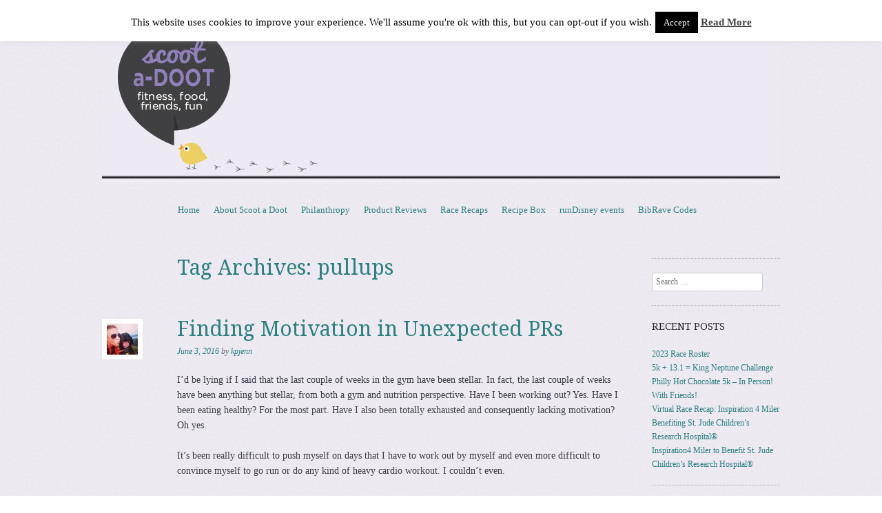

--- FILE ---
content_type: text/html; charset=UTF-8
request_url: https://www.scootadoot.org/tag/pullups/
body_size: 13415
content:
<!DOCTYPE html>
<!--[if IE 8]>
<html id="ie8" lang="en-US">
<![endif]-->
<!--[if !(IE 8)]><!-->
<html lang="en-US">
<!--<![endif]-->
<head>
<meta charset="UTF-8" />
<meta name="viewport" content="width=device-width, initial-scale=1.0" />
<!-- Always force latest IE rendering engine (even in intranet) & Chrome Frame -->
<meta http-equiv="X-UA-Compatible" content="IE=edge,chrome=1">
<title>pullups | Scootadoot</title>
<link rel="profile" href="http://gmpg.org/xfn/11" />
<link rel="pingback" href="https://www.scootadoot.org/xmlrpc.php" />
<!--[if lt IE 9]>
<script src="https://www.scootadoot.org/wp-content/themes/sundance/js/html5.js" type="text/javascript"></script>
<![endif]-->
<meta name='robots' content='max-image-preview:large' />
<link rel='dns-prefetch' href='//platform-api.sharethis.com' />
<link rel='dns-prefetch' href='//fonts.googleapis.com' />
<link rel="alternate" type="application/rss+xml" title="Scootadoot &raquo; Feed" href="https://www.scootadoot.org/feed/" />
<link rel="alternate" type="application/rss+xml" title="Scootadoot &raquo; Comments Feed" href="https://www.scootadoot.org/comments/feed/" />
<link rel="alternate" type="application/rss+xml" title="Scootadoot &raquo; pullups Tag Feed" href="https://www.scootadoot.org/tag/pullups/feed/" />
<style id='wp-img-auto-sizes-contain-inline-css' type='text/css'>
img:is([sizes=auto i],[sizes^="auto," i]){contain-intrinsic-size:3000px 1500px}
/*# sourceURL=wp-img-auto-sizes-contain-inline-css */
</style>
<style id='wp-emoji-styles-inline-css' type='text/css'>

	img.wp-smiley, img.emoji {
		display: inline !important;
		border: none !important;
		box-shadow: none !important;
		height: 1em !important;
		width: 1em !important;
		margin: 0 0.07em !important;
		vertical-align: -0.1em !important;
		background: none !important;
		padding: 0 !important;
	}
/*# sourceURL=wp-emoji-styles-inline-css */
</style>
<style id='wp-block-library-inline-css' type='text/css'>
:root{--wp-block-synced-color:#7a00df;--wp-block-synced-color--rgb:122,0,223;--wp-bound-block-color:var(--wp-block-synced-color);--wp-editor-canvas-background:#ddd;--wp-admin-theme-color:#007cba;--wp-admin-theme-color--rgb:0,124,186;--wp-admin-theme-color-darker-10:#006ba1;--wp-admin-theme-color-darker-10--rgb:0,107,160.5;--wp-admin-theme-color-darker-20:#005a87;--wp-admin-theme-color-darker-20--rgb:0,90,135;--wp-admin-border-width-focus:2px}@media (min-resolution:192dpi){:root{--wp-admin-border-width-focus:1.5px}}.wp-element-button{cursor:pointer}:root .has-very-light-gray-background-color{background-color:#eee}:root .has-very-dark-gray-background-color{background-color:#313131}:root .has-very-light-gray-color{color:#eee}:root .has-very-dark-gray-color{color:#313131}:root .has-vivid-green-cyan-to-vivid-cyan-blue-gradient-background{background:linear-gradient(135deg,#00d084,#0693e3)}:root .has-purple-crush-gradient-background{background:linear-gradient(135deg,#34e2e4,#4721fb 50%,#ab1dfe)}:root .has-hazy-dawn-gradient-background{background:linear-gradient(135deg,#faaca8,#dad0ec)}:root .has-subdued-olive-gradient-background{background:linear-gradient(135deg,#fafae1,#67a671)}:root .has-atomic-cream-gradient-background{background:linear-gradient(135deg,#fdd79a,#004a59)}:root .has-nightshade-gradient-background{background:linear-gradient(135deg,#330968,#31cdcf)}:root .has-midnight-gradient-background{background:linear-gradient(135deg,#020381,#2874fc)}:root{--wp--preset--font-size--normal:16px;--wp--preset--font-size--huge:42px}.has-regular-font-size{font-size:1em}.has-larger-font-size{font-size:2.625em}.has-normal-font-size{font-size:var(--wp--preset--font-size--normal)}.has-huge-font-size{font-size:var(--wp--preset--font-size--huge)}.has-text-align-center{text-align:center}.has-text-align-left{text-align:left}.has-text-align-right{text-align:right}.has-fit-text{white-space:nowrap!important}#end-resizable-editor-section{display:none}.aligncenter{clear:both}.items-justified-left{justify-content:flex-start}.items-justified-center{justify-content:center}.items-justified-right{justify-content:flex-end}.items-justified-space-between{justify-content:space-between}.screen-reader-text{border:0;clip-path:inset(50%);height:1px;margin:-1px;overflow:hidden;padding:0;position:absolute;width:1px;word-wrap:normal!important}.screen-reader-text:focus{background-color:#ddd;clip-path:none;color:#444;display:block;font-size:1em;height:auto;left:5px;line-height:normal;padding:15px 23px 14px;text-decoration:none;top:5px;width:auto;z-index:100000}html :where(.has-border-color){border-style:solid}html :where([style*=border-top-color]){border-top-style:solid}html :where([style*=border-right-color]){border-right-style:solid}html :where([style*=border-bottom-color]){border-bottom-style:solid}html :where([style*=border-left-color]){border-left-style:solid}html :where([style*=border-width]){border-style:solid}html :where([style*=border-top-width]){border-top-style:solid}html :where([style*=border-right-width]){border-right-style:solid}html :where([style*=border-bottom-width]){border-bottom-style:solid}html :where([style*=border-left-width]){border-left-style:solid}html :where(img[class*=wp-image-]){height:auto;max-width:100%}:where(figure){margin:0 0 1em}html :where(.is-position-sticky){--wp-admin--admin-bar--position-offset:var(--wp-admin--admin-bar--height,0px)}@media screen and (max-width:600px){html :where(.is-position-sticky){--wp-admin--admin-bar--position-offset:0px}}

/*# sourceURL=wp-block-library-inline-css */
</style><style id='global-styles-inline-css' type='text/css'>
:root{--wp--preset--aspect-ratio--square: 1;--wp--preset--aspect-ratio--4-3: 4/3;--wp--preset--aspect-ratio--3-4: 3/4;--wp--preset--aspect-ratio--3-2: 3/2;--wp--preset--aspect-ratio--2-3: 2/3;--wp--preset--aspect-ratio--16-9: 16/9;--wp--preset--aspect-ratio--9-16: 9/16;--wp--preset--color--black: #000000;--wp--preset--color--cyan-bluish-gray: #abb8c3;--wp--preset--color--white: #ffffff;--wp--preset--color--pale-pink: #f78da7;--wp--preset--color--vivid-red: #cf2e2e;--wp--preset--color--luminous-vivid-orange: #ff6900;--wp--preset--color--luminous-vivid-amber: #fcb900;--wp--preset--color--light-green-cyan: #7bdcb5;--wp--preset--color--vivid-green-cyan: #00d084;--wp--preset--color--pale-cyan-blue: #8ed1fc;--wp--preset--color--vivid-cyan-blue: #0693e3;--wp--preset--color--vivid-purple: #9b51e0;--wp--preset--gradient--vivid-cyan-blue-to-vivid-purple: linear-gradient(135deg,rgb(6,147,227) 0%,rgb(155,81,224) 100%);--wp--preset--gradient--light-green-cyan-to-vivid-green-cyan: linear-gradient(135deg,rgb(122,220,180) 0%,rgb(0,208,130) 100%);--wp--preset--gradient--luminous-vivid-amber-to-luminous-vivid-orange: linear-gradient(135deg,rgb(252,185,0) 0%,rgb(255,105,0) 100%);--wp--preset--gradient--luminous-vivid-orange-to-vivid-red: linear-gradient(135deg,rgb(255,105,0) 0%,rgb(207,46,46) 100%);--wp--preset--gradient--very-light-gray-to-cyan-bluish-gray: linear-gradient(135deg,rgb(238,238,238) 0%,rgb(169,184,195) 100%);--wp--preset--gradient--cool-to-warm-spectrum: linear-gradient(135deg,rgb(74,234,220) 0%,rgb(151,120,209) 20%,rgb(207,42,186) 40%,rgb(238,44,130) 60%,rgb(251,105,98) 80%,rgb(254,248,76) 100%);--wp--preset--gradient--blush-light-purple: linear-gradient(135deg,rgb(255,206,236) 0%,rgb(152,150,240) 100%);--wp--preset--gradient--blush-bordeaux: linear-gradient(135deg,rgb(254,205,165) 0%,rgb(254,45,45) 50%,rgb(107,0,62) 100%);--wp--preset--gradient--luminous-dusk: linear-gradient(135deg,rgb(255,203,112) 0%,rgb(199,81,192) 50%,rgb(65,88,208) 100%);--wp--preset--gradient--pale-ocean: linear-gradient(135deg,rgb(255,245,203) 0%,rgb(182,227,212) 50%,rgb(51,167,181) 100%);--wp--preset--gradient--electric-grass: linear-gradient(135deg,rgb(202,248,128) 0%,rgb(113,206,126) 100%);--wp--preset--gradient--midnight: linear-gradient(135deg,rgb(2,3,129) 0%,rgb(40,116,252) 100%);--wp--preset--font-size--small: 13px;--wp--preset--font-size--medium: 20px;--wp--preset--font-size--large: 36px;--wp--preset--font-size--x-large: 42px;--wp--preset--spacing--20: 0.44rem;--wp--preset--spacing--30: 0.67rem;--wp--preset--spacing--40: 1rem;--wp--preset--spacing--50: 1.5rem;--wp--preset--spacing--60: 2.25rem;--wp--preset--spacing--70: 3.38rem;--wp--preset--spacing--80: 5.06rem;--wp--preset--shadow--natural: 6px 6px 9px rgba(0, 0, 0, 0.2);--wp--preset--shadow--deep: 12px 12px 50px rgba(0, 0, 0, 0.4);--wp--preset--shadow--sharp: 6px 6px 0px rgba(0, 0, 0, 0.2);--wp--preset--shadow--outlined: 6px 6px 0px -3px rgb(255, 255, 255), 6px 6px rgb(0, 0, 0);--wp--preset--shadow--crisp: 6px 6px 0px rgb(0, 0, 0);}:where(.is-layout-flex){gap: 0.5em;}:where(.is-layout-grid){gap: 0.5em;}body .is-layout-flex{display: flex;}.is-layout-flex{flex-wrap: wrap;align-items: center;}.is-layout-flex > :is(*, div){margin: 0;}body .is-layout-grid{display: grid;}.is-layout-grid > :is(*, div){margin: 0;}:where(.wp-block-columns.is-layout-flex){gap: 2em;}:where(.wp-block-columns.is-layout-grid){gap: 2em;}:where(.wp-block-post-template.is-layout-flex){gap: 1.25em;}:where(.wp-block-post-template.is-layout-grid){gap: 1.25em;}.has-black-color{color: var(--wp--preset--color--black) !important;}.has-cyan-bluish-gray-color{color: var(--wp--preset--color--cyan-bluish-gray) !important;}.has-white-color{color: var(--wp--preset--color--white) !important;}.has-pale-pink-color{color: var(--wp--preset--color--pale-pink) !important;}.has-vivid-red-color{color: var(--wp--preset--color--vivid-red) !important;}.has-luminous-vivid-orange-color{color: var(--wp--preset--color--luminous-vivid-orange) !important;}.has-luminous-vivid-amber-color{color: var(--wp--preset--color--luminous-vivid-amber) !important;}.has-light-green-cyan-color{color: var(--wp--preset--color--light-green-cyan) !important;}.has-vivid-green-cyan-color{color: var(--wp--preset--color--vivid-green-cyan) !important;}.has-pale-cyan-blue-color{color: var(--wp--preset--color--pale-cyan-blue) !important;}.has-vivid-cyan-blue-color{color: var(--wp--preset--color--vivid-cyan-blue) !important;}.has-vivid-purple-color{color: var(--wp--preset--color--vivid-purple) !important;}.has-black-background-color{background-color: var(--wp--preset--color--black) !important;}.has-cyan-bluish-gray-background-color{background-color: var(--wp--preset--color--cyan-bluish-gray) !important;}.has-white-background-color{background-color: var(--wp--preset--color--white) !important;}.has-pale-pink-background-color{background-color: var(--wp--preset--color--pale-pink) !important;}.has-vivid-red-background-color{background-color: var(--wp--preset--color--vivid-red) !important;}.has-luminous-vivid-orange-background-color{background-color: var(--wp--preset--color--luminous-vivid-orange) !important;}.has-luminous-vivid-amber-background-color{background-color: var(--wp--preset--color--luminous-vivid-amber) !important;}.has-light-green-cyan-background-color{background-color: var(--wp--preset--color--light-green-cyan) !important;}.has-vivid-green-cyan-background-color{background-color: var(--wp--preset--color--vivid-green-cyan) !important;}.has-pale-cyan-blue-background-color{background-color: var(--wp--preset--color--pale-cyan-blue) !important;}.has-vivid-cyan-blue-background-color{background-color: var(--wp--preset--color--vivid-cyan-blue) !important;}.has-vivid-purple-background-color{background-color: var(--wp--preset--color--vivid-purple) !important;}.has-black-border-color{border-color: var(--wp--preset--color--black) !important;}.has-cyan-bluish-gray-border-color{border-color: var(--wp--preset--color--cyan-bluish-gray) !important;}.has-white-border-color{border-color: var(--wp--preset--color--white) !important;}.has-pale-pink-border-color{border-color: var(--wp--preset--color--pale-pink) !important;}.has-vivid-red-border-color{border-color: var(--wp--preset--color--vivid-red) !important;}.has-luminous-vivid-orange-border-color{border-color: var(--wp--preset--color--luminous-vivid-orange) !important;}.has-luminous-vivid-amber-border-color{border-color: var(--wp--preset--color--luminous-vivid-amber) !important;}.has-light-green-cyan-border-color{border-color: var(--wp--preset--color--light-green-cyan) !important;}.has-vivid-green-cyan-border-color{border-color: var(--wp--preset--color--vivid-green-cyan) !important;}.has-pale-cyan-blue-border-color{border-color: var(--wp--preset--color--pale-cyan-blue) !important;}.has-vivid-cyan-blue-border-color{border-color: var(--wp--preset--color--vivid-cyan-blue) !important;}.has-vivid-purple-border-color{border-color: var(--wp--preset--color--vivid-purple) !important;}.has-vivid-cyan-blue-to-vivid-purple-gradient-background{background: var(--wp--preset--gradient--vivid-cyan-blue-to-vivid-purple) !important;}.has-light-green-cyan-to-vivid-green-cyan-gradient-background{background: var(--wp--preset--gradient--light-green-cyan-to-vivid-green-cyan) !important;}.has-luminous-vivid-amber-to-luminous-vivid-orange-gradient-background{background: var(--wp--preset--gradient--luminous-vivid-amber-to-luminous-vivid-orange) !important;}.has-luminous-vivid-orange-to-vivid-red-gradient-background{background: var(--wp--preset--gradient--luminous-vivid-orange-to-vivid-red) !important;}.has-very-light-gray-to-cyan-bluish-gray-gradient-background{background: var(--wp--preset--gradient--very-light-gray-to-cyan-bluish-gray) !important;}.has-cool-to-warm-spectrum-gradient-background{background: var(--wp--preset--gradient--cool-to-warm-spectrum) !important;}.has-blush-light-purple-gradient-background{background: var(--wp--preset--gradient--blush-light-purple) !important;}.has-blush-bordeaux-gradient-background{background: var(--wp--preset--gradient--blush-bordeaux) !important;}.has-luminous-dusk-gradient-background{background: var(--wp--preset--gradient--luminous-dusk) !important;}.has-pale-ocean-gradient-background{background: var(--wp--preset--gradient--pale-ocean) !important;}.has-electric-grass-gradient-background{background: var(--wp--preset--gradient--electric-grass) !important;}.has-midnight-gradient-background{background: var(--wp--preset--gradient--midnight) !important;}.has-small-font-size{font-size: var(--wp--preset--font-size--small) !important;}.has-medium-font-size{font-size: var(--wp--preset--font-size--medium) !important;}.has-large-font-size{font-size: var(--wp--preset--font-size--large) !important;}.has-x-large-font-size{font-size: var(--wp--preset--font-size--x-large) !important;}
/*# sourceURL=global-styles-inline-css */
</style>

<style id='classic-theme-styles-inline-css' type='text/css'>
/*! This file is auto-generated */
.wp-block-button__link{color:#fff;background-color:#32373c;border-radius:9999px;box-shadow:none;text-decoration:none;padding:calc(.667em + 2px) calc(1.333em + 2px);font-size:1.125em}.wp-block-file__button{background:#32373c;color:#fff;text-decoration:none}
/*# sourceURL=/wp-includes/css/classic-themes.min.css */
</style>
<link rel='stylesheet' id='cookie-law-info-css' href='https://www.scootadoot.org/wp-content/plugins/cookie-law-info/legacy/public/css/cookie-law-info-public.css?ver=3.3.9.1' type='text/css' media='all' />
<link rel='stylesheet' id='cookie-law-info-gdpr-css' href='https://www.scootadoot.org/wp-content/plugins/cookie-law-info/legacy/public/css/cookie-law-info-gdpr.css?ver=3.3.9.1' type='text/css' media='all' />
<link rel='stylesheet' id='mtw-style-css' href='https://www.scootadoot.org/wp-content/plugins/my-twitter-widget/css/mtw-style.css?ver=6.9' type='text/css' media='all' />
<link rel='stylesheet' id='st-widget-css' href='https://www.scootadoot.org/wp-content/plugins/share-this/css/style.css?ver=6.9' type='text/css' media='all' />
<link rel='stylesheet' id='display-authors-widget-styles-css' href='https://www.scootadoot.org/wp-content/plugins/display-authors-widget/css/display-authors-widget.css?ver=20141604' type='text/css' media='all' />
<link rel='stylesheet' id='style-css' href='https://www.scootadoot.org/wp-content/themes/sundance/style.css?ver=6.9' type='text/css' media='all' />
<link rel='stylesheet' id='sundance-droid-serif-css' href='https://fonts.googleapis.com/css?family=Droid+Serif%3A400%2C700%2C400italic%2C700italic&#038;ver=20120821' type='text/css' media='all' />
<script type="text/javascript" src="https://www.scootadoot.org/wp-includes/js/jquery/jquery.min.js?ver=3.7.1" id="jquery-core-js"></script>
<script type="text/javascript" src="https://www.scootadoot.org/wp-includes/js/jquery/jquery-migrate.min.js?ver=3.4.1" id="jquery-migrate-js"></script>
<script type="text/javascript" id="cookie-law-info-js-extra">
/* <![CDATA[ */
var Cli_Data = {"nn_cookie_ids":[],"cookielist":[],"non_necessary_cookies":[],"ccpaEnabled":"","ccpaRegionBased":"","ccpaBarEnabled":"","strictlyEnabled":["necessary","obligatoire"],"ccpaType":"gdpr","js_blocking":"","custom_integration":"","triggerDomRefresh":"","secure_cookies":""};
var cli_cookiebar_settings = {"animate_speed_hide":"500","animate_speed_show":"500","background":"#FFF","border":"#b1a6a6c2","border_on":"","button_1_button_colour":"#000","button_1_button_hover":"#000000","button_1_link_colour":"#fff","button_1_as_button":"1","button_1_new_win":"","button_2_button_colour":"#333","button_2_button_hover":"#292929","button_2_link_colour":"#444","button_2_as_button":"","button_2_hidebar":"","button_3_button_colour":"#000","button_3_button_hover":"#000000","button_3_link_colour":"#fff","button_3_as_button":"1","button_3_new_win":"","button_4_button_colour":"#000","button_4_button_hover":"#000000","button_4_link_colour":"#fff","button_4_as_button":"1","button_7_button_colour":"#61a229","button_7_button_hover":"#4e8221","button_7_link_colour":"#fff","button_7_as_button":"1","button_7_new_win":"","font_family":"inherit","header_fix":"","notify_animate_hide":"1","notify_animate_show":"","notify_div_id":"#cookie-law-info-bar","notify_position_horizontal":"right","notify_position_vertical":"top","scroll_close":"","scroll_close_reload":"","accept_close_reload":"","reject_close_reload":"","showagain_tab":"1","showagain_background":"#fff","showagain_border":"#000","showagain_div_id":"#cookie-law-info-again","showagain_x_position":"100px","text":"#000","show_once_yn":"","show_once":"10000","logging_on":"","as_popup":"","popup_overlay":"1","bar_heading_text":"","cookie_bar_as":"banner","popup_showagain_position":"bottom-right","widget_position":"left"};
var log_object = {"ajax_url":"https://www.scootadoot.org/wp-admin/admin-ajax.php"};
//# sourceURL=cookie-law-info-js-extra
/* ]]> */
</script>
<script type="text/javascript" src="https://www.scootadoot.org/wp-content/plugins/cookie-law-info/legacy/public/js/cookie-law-info-public.js?ver=3.3.9.1" id="cookie-law-info-js"></script>
<script type="text/javascript" src="//platform-api.sharethis.com/js/sharethis.js#source=googleanalytics-wordpress#product=ga&amp;property=5a0d8f72750a970012096a3a" id="googleanalytics-platform-sharethis-js"></script>
<link rel="https://api.w.org/" href="https://www.scootadoot.org/wp-json/" /><link rel="alternate" title="JSON" type="application/json" href="https://www.scootadoot.org/wp-json/wp/v2/tags/1258" /><link rel="EditURI" type="application/rsd+xml" title="RSD" href="https://www.scootadoot.org/xmlrpc.php?rsd" />
<meta name="generator" content="WordPress 6.9" />
<style type="text/css"></style><script charset="utf-8" type="text/javascript">var switchTo5x=true;</script>
<script charset="utf-8" type="text/javascript" src="http://w.sharethis.com/button/buttons.js"></script>
<script charset="utf-8" type="text/javascript">stLight.options({"publisher":"1444fe90-d94b-4fb4-984e-d44fa7495b9a"});var st_type="wordpress4.2.1";</script>
<script>
(function() {
	(function (i, s, o, g, r, a, m) {
		i['GoogleAnalyticsObject'] = r;
		i[r] = i[r] || function () {
				(i[r].q = i[r].q || []).push(arguments)
			}, i[r].l = 1 * new Date();
		a = s.createElement(o),
			m = s.getElementsByTagName(o)[0];
		a.async = 1;
		a.src = g;
		m.parentNode.insertBefore(a, m)
	})(window, document, 'script', 'https://google-analytics.com/analytics.js', 'ga');

	ga('create', 'UA-56261304-1', 'auto');
			ga('send', 'pageview');
	})();
</script>
	<style type="text/css">
			#page {
			padding-top: 7px;
		}
		.site-title,
		.site-description {
			position: absolute !important;
			clip: rect(1px 1px 1px 1px); /* IE6, IE7 */
			clip: rect(1px, 1px, 1px, 1px);
		}
		.header-image-link {
			margin-top: 0;
		}
		</style>
	<style type="text/css" id="custom-background-css">
body.custom-background { background-image: url("https://www.scootadoot.org/wp-content/themes/sundance/images/bg.jpg"); background-position: left top; background-size: auto; background-repeat: repeat; background-attachment: scroll; }
</style>
	<link rel="icon" href="https://www.scootadoot.org/wp-content/uploads/2021/04/cropped-savingPNG-9-scaled-1-150x150.jpg" sizes="32x32" />
<link rel="icon" href="https://www.scootadoot.org/wp-content/uploads/2021/04/cropped-savingPNG-9-scaled-1-300x300.jpg" sizes="192x192" />
<link rel="apple-touch-icon" href="https://www.scootadoot.org/wp-content/uploads/2021/04/cropped-savingPNG-9-scaled-1-300x300.jpg" />
<meta name="msapplication-TileImage" content="https://www.scootadoot.org/wp-content/uploads/2021/04/cropped-savingPNG-9-scaled-1-300x300.jpg" />
</head>

<body class="archive tag tag-pullups tag-1258 custom-background wp-theme-sundance group-blog">
<div id="page" class="hfeed site">
		<header id="masthead" class="site-header" role="banner">
		<div class="masthead-inner clear-fix">
			<hgroup>
				<h1 class="site-title"><a href="https://www.scootadoot.org/" title="Scootadoot" rel="home">Scootadoot</a></h1>
				<h2 class="site-description">fitness, food, friends, fun</h2>
			</hgroup>

							<a href="https://www.scootadoot.org/" title="Scootadoot" rel="home" class="clear header-image-link">
					<img src="https://www.scootadoot.org/wp-content/uploads/2013/03/cropped-cropped-blogheader.jpg" width="984" height="242" alt="" />
				</a>
			
			<nav role="navigation" class="site-navigation main-navigation">
				<h1 class="assistive-text">Menu</h1>
				<div class="assistive-text skip-link"><a href="#content" title="Skip to content">Skip to content</a></div>

				<div class="menu"><ul>
<li ><a href="https://www.scootadoot.org/">Home</a></li><li class="page_item page-item-8261 page_item_has_children"><a href="https://www.scootadoot.org/about/">About Scoot a Doot</a>
<ul class='children'>
	<li class="page_item page-item-236"><a href="https://www.scootadoot.org/about/contact-us/">Contact Us</a></li>
	<li class="page_item page-item-15603"><a href="https://www.scootadoot.org/about/meet-ash/">Meet Ash</a></li>
	<li class="page_item page-item-8235"><a href="https://www.scootadoot.org/about/meet-kyle/">Meet Kyle</a></li>
	<li class="page_item page-item-34"><a href="https://www.scootadoot.org/about/meet-meridith/">Meet Meri</a></li>
	<li class="page_item page-item-70"><a href="https://www.scootadoot.org/about/meet-bec/">Retired Chick &#8211; Bec</a></li>
	<li class="page_item page-item-72"><a href="https://www.scootadoot.org/about/meet-brooke/">Retired Chick &#8211; Brooke</a></li>
	<li class="page_item page-item-37"><a href="https://www.scootadoot.org/about/meet-camoozle/">Retired Chick &#8211; Cam</a></li>
	<li class="page_item page-item-8315"><a href="https://www.scootadoot.org/about/meet-jenn/">Retired Chick &#8211; Jenn</a></li>
	<li class="page_item page-item-76"><a href="https://www.scootadoot.org/about/meet-jess/">Retired Chick &#8211; Jess</a></li>
	<li class="page_item page-item-74"><a href="https://www.scootadoot.org/about/meet-vic/">Retired Chick &#8211; Vic</a></li>
</ul>
</li>
<li class="page_item page-item-3828"><a href="https://www.scootadoot.org/philanthropy/">Philanthropy</a></li>
<li class="page_item page-item-1433"><a href="https://www.scootadoot.org/product-reviews/">Product Reviews</a></li>
<li class="page_item page-item-1545"><a href="https://www.scootadoot.org/race-recaps-2/">Race Recaps</a></li>
<li class="page_item page-item-7413"><a href="https://www.scootadoot.org/recipe-box/">Recipe Box</a></li>
<li class="page_item page-item-3219"><a href="https://www.scootadoot.org/rundisney-events/">runDisney events</a></li>
<li class="page_item page-item-475"><a href="https://www.scootadoot.org/giveaways/">BibRave Codes</a></li>
</ul></div>
			</nav>
		</div>
	</header><!-- #masthead .site-header -->

	<div id="main" class="clear-fix">
		
		<section id="primary" class="site-content">
			<div id="content" role="main">

			
				<header class="page-header">
					<h1 class="page-title">
						Tag Archives: <span>pullups</span>					</h1>
									</header>

				
								
					
<article id="post-12127" class="post-12127 post type-post status-publish format-standard hentry category-uncategorized tag-crossfit tag-gym tag-hiit tag-kyle tag-motivation tag-pr tag-pullups tag-workouts">

	<header class="entry-header">
		<a href="https://www.scootadoot.org/author/kpjenn/" title="View all posts by kpjenn">
			<img alt='' src='https://secure.gravatar.com/avatar/50d3279f50e9dadf3eafa7d9084dbadd87a67627507fd4d5cec7ba097f4bd466?s=45&#038;d=identicon&#038;r=g' srcset='https://secure.gravatar.com/avatar/50d3279f50e9dadf3eafa7d9084dbadd87a67627507fd4d5cec7ba097f4bd466?s=90&#038;d=identicon&#038;r=g 2x' class='avatar avatar-45 photo' height='45' width='45' decoding='async'/>		</a>

		<h1 class="entry-title"><a href="https://www.scootadoot.org/2016/06/03/finding-motivation-in-unexpected-prs/" rel="bookmark">Finding Motivation in Unexpected PRs</a></h1>

				<div class="entry-meta">
			<a href="https://www.scootadoot.org/2016/06/03/finding-motivation-in-unexpected-prs/" title="6:00 am" rel="bookmark"><time class="entry-date" datetime="2016-06-03T06:00:05-04:00" pubdate>June 3, 2016</time></a><span class="byline"> by <span class="author vcard"><a class="url fn n" href="https://www.scootadoot.org/author/kpjenn/" title="View all posts by kpjenn" rel="author">kpjenn</a></span></span>		</div><!-- .entry-meta -->
			</header><!-- .entry-header -->

		<div class="entry-content">
		<p>I&#8217;d be lying if I said that the last couple of weeks in the gym have been stellar. In fact, the last couple of weeks have been anything but stellar, from both a gym and nutrition perspective. Have I been working out? Yes. Have I been eating healthy? For the most part. Have I also been totally exhausted and consequently lacking motivation? Oh yes.</p>
<p>It&#8217;s been really difficult to push myself on days that I have to work out by myself and even more difficult to convince myself to go run or do any kind of heavy cardio workout. I couldn&#8217;t even.</p>
<p>So, it was a really pleasant surprise that after my weekend away (hiking and camping and watching baseball), getting back in the gym this week felt good. It probably helped a lot that we mixed up our workout routine again &#8211; instead of lifting heavy, we&#8217;ve transitioned into more HIIT-inspired workouts with elements of CrossFit (kind of). The boyfriend is currently training for his next Physical Fitness Test, so we&#8217;ve put more emphasis on those elements: running, pull-ups, crunches, and supplemented with other conditioning and weight training.</p>
<p>These workouts remind me a lot of what I used to do in high school and college basketball practices. Lots of conditioning and strength training that kicks my butt and simultaneously humbles me and reminds me how strong I am. That&#8217;s an awesome feeling.</p>
<p>Never was this more evident than earlier this week: I hit a massive PR on my bench press and then cranked out more pull-ups than I ever have.</p>
<p><a href="https://www.scootadoot.org/wp-content/uploads/2016/06/image1.png"><img fetchpriority="high" decoding="async" class="size-medium wp-image-12128 aligncenter" src="https://www.scootadoot.org/wp-content/uploads/2016/06/image1-169x300.png" alt="image1" width="169" height="300" srcset="https://www.scootadoot.org/wp-content/uploads/2016/06/image1-169x300.png 169w, https://www.scootadoot.org/wp-content/uploads/2016/06/image1-576x1024.png 576w, https://www.scootadoot.org/wp-content/uploads/2016/06/image1.png 750w" sizes="(max-width: 169px) 100vw, 169px" /></a>It was really the pull-ups that got me though, because we did them at the very end of our workout and I was totally gassed. We pyramid them, starting at 6 and going down to 1, before working our way back up to 6. That ends up being 41 pull-ups.</p>
<p>As a kid, I used to do gymnastics and could do pull-ups and chin-ups no problem. I would actually do them all the time in my backyard. But, add about 20 years and 100 pounds and pull-ups got really, really difficult. Last summer, I could barely do one. But, this winter and spring I worked hard on the skill and now I can string them together much better. So, it was a huge win for me the other day when I did our 6-5-4-3-2-1-2-3-4-5-6 pyramid without failure.</p>
<p><iframe title="Pull-ups" width="652" height="367" src="https://www.youtube.com/embed/qCtzlDq3E8Y?feature=oembed" frameborder="0" allow="accelerometer; autoplay; clipboard-write; encrypted-media; gyroscope; picture-in-picture; web-share" referrerpolicy="strict-origin-when-cross-origin" allowfullscreen></iframe></p>
<p>They might not be the prettiest, but I&#8217;m proud of them and the hard work that I&#8217;ve put in to be able to even do this many. Seeing how far I&#8217;ve come in less than a year gives me the motivation I&#8217;ve been lacking to keep pushing myself, to keep programming workouts that challenge me and force me to work on my weak skills. To turn those weaknesses into strengths.</p>
<p>Moral of this story: sometimes we have down weeks. Sometimes we struggle to find our stride, literally and figuratively. Sometimes, we just want to eat ice cream and cake and sit on the couch and watch the NBA playoffs. But, sometimes, looking back at where you were and the progress you&#8217;ve made can be just the kick in the pants that you need to get your head and your heart back in it. Our bodies are capable of really amazing things &#8211; I&#8217;m excited to see what the next amazing thing is.</p>
<p>&nbsp;</p>
<p class="no-break"><span class='st_pinterest_hcount' st_title='Finding Motivation in Unexpected PRs' st_url='https://www.scootadoot.org/2016/06/03/finding-motivation-in-unexpected-prs/'></span><span class='st_plusone_hcount' st_title='Finding Motivation in Unexpected PRs' st_url='https://www.scootadoot.org/2016/06/03/finding-motivation-in-unexpected-prs/'></span><span class='st_fblike_hcount' st_title='Finding Motivation in Unexpected PRs' st_url='https://www.scootadoot.org/2016/06/03/finding-motivation-in-unexpected-prs/'></span><span class='st_email_hcount' st_title='Finding Motivation in Unexpected PRs' st_url='https://www.scootadoot.org/2016/06/03/finding-motivation-in-unexpected-prs/'></span><span st_via='scootadoot' st_username='scootadoot' class='st_twitter_hcount' st_title='Finding Motivation in Unexpected PRs' st_url='https://www.scootadoot.org/2016/06/03/finding-motivation-in-unexpected-prs/'></span><span class='st_facebook_hcount' st_title='Finding Motivation in Unexpected PRs' st_url='https://www.scootadoot.org/2016/06/03/finding-motivation-in-unexpected-prs/'></span></p>			</div><!-- .entry-content -->
	
	<footer class="entry-meta">
								<span class="cat-links">
				Posted in <a href="https://www.scootadoot.org/category/uncategorized/" rel="category tag">Uncategorized</a>			</span>
			<span class="sep"> | </span>
			
						<span class="tag-links">
				Tagged <a href="https://www.scootadoot.org/tag/crossfit/" rel="tag">crossfit</a>, <a href="https://www.scootadoot.org/tag/gym/" rel="tag">gym</a>, <a href="https://www.scootadoot.org/tag/hiit/" rel="tag">HIIT</a>, <a href="https://www.scootadoot.org/tag/kyle/" rel="tag">kyle</a>, <a href="https://www.scootadoot.org/tag/motivation/" rel="tag">motivation</a>, <a href="https://www.scootadoot.org/tag/pr/" rel="tag">PR</a>, <a href="https://www.scootadoot.org/tag/pullups/" rel="tag">pullups</a>, <a href="https://www.scootadoot.org/tag/workouts/" rel="tag">workouts</a>			</span>
			<span class="sep"> | </span>
					
				<span class="comments-link"><a href="https://www.scootadoot.org/2016/06/03/finding-motivation-in-unexpected-prs/#comments">2 Comments</a></span>
		<span class="sep"> | </span>
		
			</footer><!-- #entry-meta -->
</article><!-- #post-12127 -->
				
					<nav role="navigation" id="nav-below" class="site-navigation paging-navigation">
		<h1 class="assistive-text">Post navigation</h1>

	
	</nav><!-- #nav-below -->
	
			
			</div><!-- #content -->
		</section><!-- #primary .site-content -->

		<div id="secondary" class="widget-area" role="complementary">
			
			
			
				<aside id="search-2" class="widget widget_search">	<form method="get" id="searchform" action="https://www.scootadoot.org/" role="search">
		<label for="s" class="assistive-text">Search</label>
		<input type="text" class="field" name="s" id="s" placeholder="Search &hellip;" />
		<input type="submit" class="submit" name="submit" id="searchsubmit" value="Search" />
	</form></aside>
		<aside id="recent-posts-2" class="widget widget_recent_entries">
		<h1 class="widget-title">Recent Posts</h1>
		<ul>
											<li>
					<a href="https://www.scootadoot.org/2023/01/17/2023-race-roster/">2023 Race Roster</a>
									</li>
											<li>
					<a href="https://www.scootadoot.org/2022/11/01/5k-13-1-king-neptune-challenge/">5k + 13.1 = King Neptune Challenge</a>
									</li>
											<li>
					<a href="https://www.scootadoot.org/2022/04/05/philly-hot-chocolate-5k-in-person-with-friends/">Philly Hot Chocolate 5k &#8211; In Person! With Friends!</a>
									</li>
											<li>
					<a href="https://www.scootadoot.org/2021/09/21/virtual-race-recap-inspiration-4-miler-benefiting-st-jude-childrens-research-hospital/">Virtual Race Recap: Inspiration 4 Miler Benefiting St. Jude Children’s Research Hospital®</a>
									</li>
											<li>
					<a href="https://www.scootadoot.org/2021/08/17/inspiration4-miler-to-benefit-st-jude-childrens-research-hospital/">Inspiration4 Miler to Benefit St. Jude Children&#8217;s Research Hospital®</a>
									</li>
					</ul>

		</aside><aside id="text-9" class="widget widget_text">			<div class="textwidget"><script src="https://widget.bloglovin.com/widget/scripts/bl.js" type="text/javascript"></script><a target="_blank" href="https://www.bloglovin.com/blog/13107293" data-img-src="http://www.bloglovin.com/widget/bilder/en/lank.gif?id=13107293" data-blog-id="13107293" class="bloglovin-widget"><img src="http://www.bloglovin.com/widget/bilder/en/lank.gif?id=13107293"></a></div>
		</aside><aside id="display-authors-widget-2" class="widget display-authors-widget"><h1 class="widget-title">Authors</h1>
				<div id="hcard-jenereesa" class="author-profile vcard clear">

												
						<div class="display-authors-widget-alignleft"><a href="https://www.scootadoot.org/author/jenereesa/" title="Meridith"><img alt='Meridith' src='https://secure.gravatar.com/avatar/719a3c55184db542a11a09be2a435caa4cf658ea88e452de95bc6869cca7cef3?s=60&#038;d=identicon&#038;r=g' srcset='https://secure.gravatar.com/avatar/719a3c55184db542a11a09be2a435caa4cf658ea88e452de95bc6869cca7cef3?s=120&#038;d=identicon&#038;r=g 2x' class='avatar avatar-60 photo' height='60' width='60' loading='lazy' decoding='async'/></a></div>
						
										
										
											<a href="https://www.scootadoot.org/author/jenereesa/" title="Meridith">Meridith</a>
										
					
										
					
					
				</div><!-- .author-profile .vcard -->
			
						
			
				<div id="hcard-scootadoot" class="author-profile vcard clear">

												
						<div class="display-authors-widget-alignleft"><a href="https://www.scootadoot.org/author/scootadoot/" title="scootadoot"><img alt='scootadoot' src='https://secure.gravatar.com/avatar/b67fef0806e9622ce3ee15a264bfe988e46e43b22509d0db2489b7fb9c15ac9d?s=60&#038;d=identicon&#038;r=g' srcset='https://secure.gravatar.com/avatar/b67fef0806e9622ce3ee15a264bfe988e46e43b22509d0db2489b7fb9c15ac9d?s=120&#038;d=identicon&#038;r=g 2x' class='avatar avatar-60 photo' height='60' width='60' loading='lazy' decoding='async'/></a></div>
						
										
										
											<a href="https://www.scootadoot.org/author/scootadoot/" title="scootadoot">scootadoot</a>
										
					
										
					
					
				</div><!-- .author-profile .vcard -->
			
						
						
		</aside><aside id="media_image-8" class="widget widget_media_image"><a href="https://cityfitgirls.com/"><img width="300" height="224" src="https://www.scootadoot.org/wp-content/uploads/2017/11/unnamed-300x224.png" class="image wp-image-15278  attachment-medium size-medium" alt="" style="max-width: 100%; height: auto;" decoding="async" loading="lazy" srcset="https://www.scootadoot.org/wp-content/uploads/2017/11/unnamed-300x224.png 300w, https://www.scootadoot.org/wp-content/uploads/2017/11/unnamed.png 700w" sizes="auto, (max-width: 300px) 100vw, 300px" /></a></aside><aside id="media_image-10" class="widget widget_media_image"><a href="https://www.bibrave.com/"><img width="1080" height="1080" src="https://www.scootadoot.org/wp-content/uploads/2019/11/BibRavePro_Orange_Circle.png" class="image wp-image-18255  attachment-full size-full" alt="" style="max-width: 100%; height: auto;" decoding="async" loading="lazy" srcset="https://www.scootadoot.org/wp-content/uploads/2019/11/BibRavePro_Orange_Circle.png 1080w, https://www.scootadoot.org/wp-content/uploads/2019/11/BibRavePro_Orange_Circle-150x150.png 150w, https://www.scootadoot.org/wp-content/uploads/2019/11/BibRavePro_Orange_Circle-300x300.png 300w, https://www.scootadoot.org/wp-content/uploads/2019/11/BibRavePro_Orange_Circle-768x768.png 768w, https://www.scootadoot.org/wp-content/uploads/2019/11/BibRavePro_Orange_Circle-1024x1024.png 1024w" sizes="auto, (max-width: 1080px) 100vw, 1080px" /></a></aside><aside id="meta-4" class="widget widget_meta"><h1 class="widget-title">Meta</h1>
		<ul>
						<li><a href="https://www.scootadoot.org/wp-login.php">Log in</a></li>
			<li><a href="https://www.scootadoot.org/feed/">Entries feed</a></li>
			<li><a href="https://www.scootadoot.org/comments/feed/">Comments feed</a></li>

			<li><a href="https://wordpress.org/">WordPress.org</a></li>
		</ul>

		</aside>
					</div><!-- #secondary .widget-area -->
	</div><!-- #main -->

	<footer id="colophon" class="site-footer" role="contentinfo">
		<div class="site-info">
						<a href="http://wordpress.org/" title="A Semantic Personal Publishing Platform" rel="generator">Proudly powered by WordPress</a>
			<span class="sep"> | </span>
			Theme: Sundance by <a href="https://wordpress.com/themes/" rel="designer">WordPress.com</a>.		</div><!-- .site-info -->
	</footer><!-- .site-footer .site-footer -->
</div><!-- #page .hfeed .site -->

<script type="speculationrules">
{"prefetch":[{"source":"document","where":{"and":[{"href_matches":"/*"},{"not":{"href_matches":["/wp-*.php","/wp-admin/*","/wp-content/uploads/*","/wp-content/*","/wp-content/plugins/*","/wp-content/themes/sundance/*","/*\\?(.+)"]}},{"not":{"selector_matches":"a[rel~=\"nofollow\"]"}},{"not":{"selector_matches":".no-prefetch, .no-prefetch a"}}]},"eagerness":"conservative"}]}
</script>
<!--googleoff: all--><div id="cookie-law-info-bar" data-nosnippet="true"><span>This website uses cookies to improve your experience. We'll assume you're ok with this, but you can opt-out if you wish.<a role='button' data-cli_action="accept" id="cookie_action_close_header" class="medium cli-plugin-button cli-plugin-main-button cookie_action_close_header cli_action_button wt-cli-accept-btn">Accept</a> <a href="https://www.scootadoot.org" id="CONSTANT_OPEN_URL" target="_blank" class="cli-plugin-main-link">Read More</a></span></div><div id="cookie-law-info-again" data-nosnippet="true"><span id="cookie_hdr_showagain">Privacy &amp; Cookies Policy</span></div><div class="cli-modal" data-nosnippet="true" id="cliSettingsPopup" tabindex="-1" role="dialog" aria-labelledby="cliSettingsPopup" aria-hidden="true">
  <div class="cli-modal-dialog" role="document">
	<div class="cli-modal-content cli-bar-popup">
		  <button type="button" class="cli-modal-close" id="cliModalClose">
			<svg class="" viewBox="0 0 24 24"><path d="M19 6.41l-1.41-1.41-5.59 5.59-5.59-5.59-1.41 1.41 5.59 5.59-5.59 5.59 1.41 1.41 5.59-5.59 5.59 5.59 1.41-1.41-5.59-5.59z"></path><path d="M0 0h24v24h-24z" fill="none"></path></svg>
			<span class="wt-cli-sr-only">Close</span>
		  </button>
		  <div class="cli-modal-body">
			<div class="cli-container-fluid cli-tab-container">
	<div class="cli-row">
		<div class="cli-col-12 cli-align-items-stretch cli-px-0">
			<div class="cli-privacy-overview">
				<h4>Privacy Overview</h4>				<div class="cli-privacy-content">
					<div class="cli-privacy-content-text">This website uses cookies to improve your experience while you navigate through the website. Out of these, the cookies that are categorized as necessary are stored on your browser as they are essential for the working of basic functionalities of the website. We also use third-party cookies that help us analyze and understand how you use this website. These cookies will be stored in your browser only with your consent. You also have the option to opt-out of these cookies. But opting out of some of these cookies may affect your browsing experience.</div>
				</div>
				<a class="cli-privacy-readmore" aria-label="Show more" role="button" data-readmore-text="Show more" data-readless-text="Show less"></a>			</div>
		</div>
		<div class="cli-col-12 cli-align-items-stretch cli-px-0 cli-tab-section-container">
												<div class="cli-tab-section">
						<div class="cli-tab-header">
							<a role="button" tabindex="0" class="cli-nav-link cli-settings-mobile" data-target="necessary" data-toggle="cli-toggle-tab">
								Necessary							</a>
															<div class="wt-cli-necessary-checkbox">
									<input type="checkbox" class="cli-user-preference-checkbox"  id="wt-cli-checkbox-necessary" data-id="checkbox-necessary" checked="checked"  />
									<label class="form-check-label" for="wt-cli-checkbox-necessary">Necessary</label>
								</div>
								<span class="cli-necessary-caption">Always Enabled</span>
													</div>
						<div class="cli-tab-content">
							<div class="cli-tab-pane cli-fade" data-id="necessary">
								<div class="wt-cli-cookie-description">
									Necessary cookies are absolutely essential for the website to function properly. This category only includes cookies that ensures basic functionalities and security features of the website. These cookies do not store any personal information.								</div>
							</div>
						</div>
					</div>
																	<div class="cli-tab-section">
						<div class="cli-tab-header">
							<a role="button" tabindex="0" class="cli-nav-link cli-settings-mobile" data-target="non-necessary" data-toggle="cli-toggle-tab">
								Non-necessary							</a>
															<div class="cli-switch">
									<input type="checkbox" id="wt-cli-checkbox-non-necessary" class="cli-user-preference-checkbox"  data-id="checkbox-non-necessary" checked='checked' />
									<label for="wt-cli-checkbox-non-necessary" class="cli-slider" data-cli-enable="Enabled" data-cli-disable="Disabled"><span class="wt-cli-sr-only">Non-necessary</span></label>
								</div>
													</div>
						<div class="cli-tab-content">
							<div class="cli-tab-pane cli-fade" data-id="non-necessary">
								<div class="wt-cli-cookie-description">
									Any cookies that may not be particularly necessary for the website to function and is used specifically to collect user personal data via analytics, ads, other embedded contents are termed as non-necessary cookies. It is mandatory to procure user consent prior to running these cookies on your website.								</div>
							</div>
						</div>
					</div>
										</div>
	</div>
</div>
		  </div>
		  <div class="cli-modal-footer">
			<div class="wt-cli-element cli-container-fluid cli-tab-container">
				<div class="cli-row">
					<div class="cli-col-12 cli-align-items-stretch cli-px-0">
						<div class="cli-tab-footer wt-cli-privacy-overview-actions">
						
															<a id="wt-cli-privacy-save-btn" role="button" tabindex="0" data-cli-action="accept" class="wt-cli-privacy-btn cli_setting_save_button wt-cli-privacy-accept-btn cli-btn">SAVE &amp; ACCEPT</a>
													</div>
						
					</div>
				</div>
			</div>
		</div>
	</div>
  </div>
</div>
<div class="cli-modal-backdrop cli-fade cli-settings-overlay"></div>
<div class="cli-modal-backdrop cli-fade cli-popupbar-overlay"></div>
<!--googleon: all--><script type="text/javascript" src="https://www.scootadoot.org/wp-content/themes/sundance/js/small-menu.js?ver=20120305" id="sundance-small-menu-js"></script>
<script type="text/javascript" src="https://www.scootadoot.org/wp-content/themes/sundance/js/jquery.flexslider.js?ver=20120903" id="sundance-flex-slider-js"></script>
<script type="text/javascript" src="https://www.scootadoot.org/wp-content/themes/sundance/js/theme.js?ver=20120213" id="sundance-theme-js"></script>
<script id="wp-emoji-settings" type="application/json">
{"baseUrl":"https://s.w.org/images/core/emoji/17.0.2/72x72/","ext":".png","svgUrl":"https://s.w.org/images/core/emoji/17.0.2/svg/","svgExt":".svg","source":{"concatemoji":"https://www.scootadoot.org/wp-includes/js/wp-emoji-release.min.js?ver=6.9"}}
</script>
<script type="module">
/* <![CDATA[ */
/*! This file is auto-generated */
const a=JSON.parse(document.getElementById("wp-emoji-settings").textContent),o=(window._wpemojiSettings=a,"wpEmojiSettingsSupports"),s=["flag","emoji"];function i(e){try{var t={supportTests:e,timestamp:(new Date).valueOf()};sessionStorage.setItem(o,JSON.stringify(t))}catch(e){}}function c(e,t,n){e.clearRect(0,0,e.canvas.width,e.canvas.height),e.fillText(t,0,0);t=new Uint32Array(e.getImageData(0,0,e.canvas.width,e.canvas.height).data);e.clearRect(0,0,e.canvas.width,e.canvas.height),e.fillText(n,0,0);const a=new Uint32Array(e.getImageData(0,0,e.canvas.width,e.canvas.height).data);return t.every((e,t)=>e===a[t])}function p(e,t){e.clearRect(0,0,e.canvas.width,e.canvas.height),e.fillText(t,0,0);var n=e.getImageData(16,16,1,1);for(let e=0;e<n.data.length;e++)if(0!==n.data[e])return!1;return!0}function u(e,t,n,a){switch(t){case"flag":return n(e,"\ud83c\udff3\ufe0f\u200d\u26a7\ufe0f","\ud83c\udff3\ufe0f\u200b\u26a7\ufe0f")?!1:!n(e,"\ud83c\udde8\ud83c\uddf6","\ud83c\udde8\u200b\ud83c\uddf6")&&!n(e,"\ud83c\udff4\udb40\udc67\udb40\udc62\udb40\udc65\udb40\udc6e\udb40\udc67\udb40\udc7f","\ud83c\udff4\u200b\udb40\udc67\u200b\udb40\udc62\u200b\udb40\udc65\u200b\udb40\udc6e\u200b\udb40\udc67\u200b\udb40\udc7f");case"emoji":return!a(e,"\ud83e\u1fac8")}return!1}function f(e,t,n,a){let r;const o=(r="undefined"!=typeof WorkerGlobalScope&&self instanceof WorkerGlobalScope?new OffscreenCanvas(300,150):document.createElement("canvas")).getContext("2d",{willReadFrequently:!0}),s=(o.textBaseline="top",o.font="600 32px Arial",{});return e.forEach(e=>{s[e]=t(o,e,n,a)}),s}function r(e){var t=document.createElement("script");t.src=e,t.defer=!0,document.head.appendChild(t)}a.supports={everything:!0,everythingExceptFlag:!0},new Promise(t=>{let n=function(){try{var e=JSON.parse(sessionStorage.getItem(o));if("object"==typeof e&&"number"==typeof e.timestamp&&(new Date).valueOf()<e.timestamp+604800&&"object"==typeof e.supportTests)return e.supportTests}catch(e){}return null}();if(!n){if("undefined"!=typeof Worker&&"undefined"!=typeof OffscreenCanvas&&"undefined"!=typeof URL&&URL.createObjectURL&&"undefined"!=typeof Blob)try{var e="postMessage("+f.toString()+"("+[JSON.stringify(s),u.toString(),c.toString(),p.toString()].join(",")+"));",a=new Blob([e],{type:"text/javascript"});const r=new Worker(URL.createObjectURL(a),{name:"wpTestEmojiSupports"});return void(r.onmessage=e=>{i(n=e.data),r.terminate(),t(n)})}catch(e){}i(n=f(s,u,c,p))}t(n)}).then(e=>{for(const n in e)a.supports[n]=e[n],a.supports.everything=a.supports.everything&&a.supports[n],"flag"!==n&&(a.supports.everythingExceptFlag=a.supports.everythingExceptFlag&&a.supports[n]);var t;a.supports.everythingExceptFlag=a.supports.everythingExceptFlag&&!a.supports.flag,a.supports.everything||((t=a.source||{}).concatemoji?r(t.concatemoji):t.wpemoji&&t.twemoji&&(r(t.twemoji),r(t.wpemoji)))});
//# sourceURL=https://www.scootadoot.org/wp-includes/js/wp-emoji-loader.min.js
/* ]]> */
</script>

</body>
</html>

--- FILE ---
content_type: text/plain
request_url: https://www.google-analytics.com/j/collect?v=1&_v=j102&a=1345091264&t=pageview&_s=1&dl=https%3A%2F%2Fwww.scootadoot.org%2Ftag%2Fpullups%2F&ul=en-us%40posix&dt=pullups%20%7C%20Scootadoot&sr=1280x720&vp=1280x720&_u=IEBAAEABAAAAACAAI~&jid=1291750407&gjid=1566226050&cid=730502905.1768425376&tid=UA-56261304-1&_gid=465191686.1768425376&_r=1&_slc=1&z=991765321
body_size: -286
content:
2,cG-483X0SXJ5G